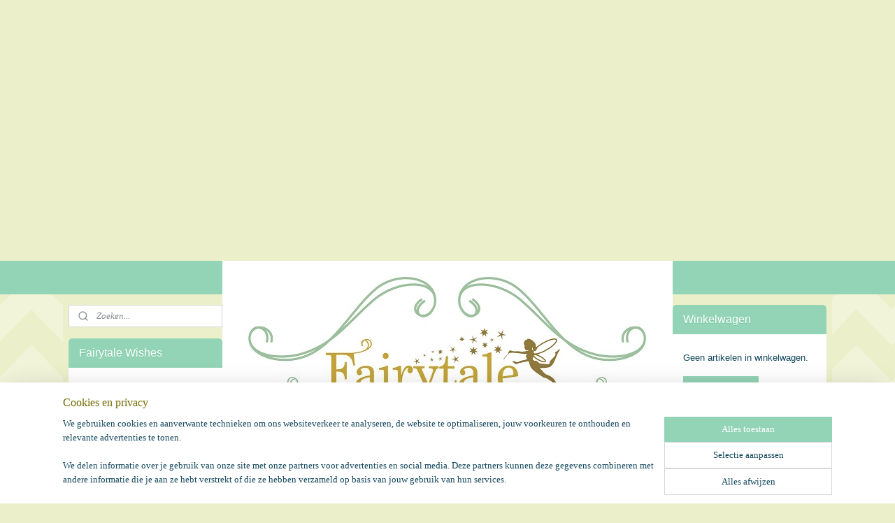

--- FILE ---
content_type: text/html; charset=UTF-8
request_url: https://www.fairytalewishes.nl/a-58671875/fotogalerij/kinderfeestje-31-mei-2019/
body_size: 13640
content:
<!DOCTYPE html>
<!--[if lt IE 7]>
<html lang="nl"
      class="no-js lt-ie9 lt-ie8 lt-ie7 secure"> <![endif]-->
<!--[if IE 7]>
<html lang="nl"
      class="no-js lt-ie9 lt-ie8 is-ie7 secure"> <![endif]-->
<!--[if IE 8]>
<html lang="nl"
      class="no-js lt-ie9 is-ie8 secure"> <![endif]-->
<!--[if gt IE 8]><!-->
<html lang="nl" class="no-js secure">
<!--<![endif]-->
<head prefix="og: http://ogp.me/ns#">
    <meta http-equiv="Content-Type" content="text/html; charset=UTF-8"/>

    <title>Kinderfeestje 31 mei 2019 | Fotogalerij | Fairytale Wishes</title>
    <meta name="robots" content="noarchive"/>
    <meta name="robots" content="index,follow,noodp,noydir"/>
    
    <meta name="viewport" content="width=device-width, initial-scale=1.0"/>
    <meta name="revisit-after" content="1 days"/>
    <meta name="generator" content="Mijnwebwinkel"/>
    <meta name="web_author" content="https://www.mijnwebwinkel.nl/"/>

    

    <meta property="og:site_name" content="Fairytale Wishes"/>

        <meta property="og:title" content="Kinderfeestje 31 mei 2019"/>
    <meta property="og:description" content=""/>
    <meta property="og:type" content="product"/>
    <meta property="og:image" content="https://cdn.myonlinestore.eu/94a477c9-6be1-11e9-a722-44a8421b9960/image/cache/article/6734117cd8440a5199d5aeb8e5acada451005982.jpg"/>
        <meta property="og:url" content="https://www.fairytalewishes.nl/a-58671875/fotogalerij/kinderfeestje-31-mei-2019/"/>

    <link rel="preload" as="style" href="https://static.myonlinestore.eu/assets/../js/fancybox/jquery.fancybox.css?20260119210819"
          onload="this.onload=null;this.rel='stylesheet'">
    <noscript>
        <link rel="stylesheet" href="https://static.myonlinestore.eu/assets/../js/fancybox/jquery.fancybox.css?20260119210819">
    </noscript>

    <link rel="stylesheet" type="text/css" href="https://asset.myonlinestore.eu/8SQjxJXHhc9lvz5kNThSvdrjWy23DoX.css"/>

    <link rel="preload" as="style" href="https://static.myonlinestore.eu/assets/../fonts/fontawesome-6.4.2/css/fontawesome.min.css?20260119210819"
          onload="this.onload=null;this.rel='stylesheet'">
    <link rel="preload" as="style" href="https://static.myonlinestore.eu/assets/../fonts/fontawesome-6.4.2/css/solid.min.css?20260119210819"
          onload="this.onload=null;this.rel='stylesheet'">
    <link rel="preload" as="style" href="https://static.myonlinestore.eu/assets/../fonts/fontawesome-6.4.2/css/brands.min.css?20260119210819"
          onload="this.onload=null;this.rel='stylesheet'">
    <link rel="preload" as="style" href="https://static.myonlinestore.eu/assets/../fonts/fontawesome-6.4.2/css/v4-shims.min.css?20260119210819"
          onload="this.onload=null;this.rel='stylesheet'">
    <noscript>
        <link rel="stylesheet" href="https://static.myonlinestore.eu/assets/../fonts/font-awesome-4.1.0/css/font-awesome.4.1.0.min.css?20260119210819">
    </noscript>

    <link rel="preconnect" href="https://static.myonlinestore.eu/" crossorigin />
    <link rel="dns-prefetch" href="https://static.myonlinestore.eu/" />
    <link rel="preconnect" href="https://cdn.myonlinestore.eu" crossorigin />
    <link rel="dns-prefetch" href="https://cdn.myonlinestore.eu" />

    <script type="text/javascript" src="https://static.myonlinestore.eu/assets/../js/modernizr.js?20260119210819"></script>
        
    <link rel="canonical" href="https://www.fairytalewishes.nl/a-58671875/fotogalerij/kinderfeestje-31-mei-2019/"/>
                    <link rel="shortcut icon" type="image/x-icon" href="data:image/x-icon;base64,">
        <link rel="icon" type="image/png" href="[data-uri]" />
    <script>
        var _rollbarConfig = {
        accessToken: 'd57a2075769e4401ab611d78421f1c89',
        captureUncaught: false,
        captureUnhandledRejections: false,
        verbose: false,
        payload: {
            environment: 'prod',
            person: {
                id: 466465,
            },
            ignoredMessages: [
                'request aborted',
                'network error',
                'timeout'
            ]
        },
        reportLevel: 'error'
    };
    // Rollbar Snippet
    !function(r){var e={};function o(n){if(e[n])return e[n].exports;var t=e[n]={i:n,l:!1,exports:{}};return r[n].call(t.exports,t,t.exports,o),t.l=!0,t.exports}o.m=r,o.c=e,o.d=function(r,e,n){o.o(r,e)||Object.defineProperty(r,e,{enumerable:!0,get:n})},o.r=function(r){"undefined"!=typeof Symbol&&Symbol.toStringTag&&Object.defineProperty(r,Symbol.toStringTag,{value:"Module"}),Object.defineProperty(r,"__esModule",{value:!0})},o.t=function(r,e){if(1&e&&(r=o(r)),8&e)return r;if(4&e&&"object"==typeof r&&r&&r.__esModule)return r;var n=Object.create(null);if(o.r(n),Object.defineProperty(n,"default",{enumerable:!0,value:r}),2&e&&"string"!=typeof r)for(var t in r)o.d(n,t,function(e){return r[e]}.bind(null,t));return n},o.n=function(r){var e=r&&r.__esModule?function(){return r.default}:function(){return r};return o.d(e,"a",e),e},o.o=function(r,e){return Object.prototype.hasOwnProperty.call(r,e)},o.p="",o(o.s=0)}([function(r,e,o){var n=o(1),t=o(4);_rollbarConfig=_rollbarConfig||{},_rollbarConfig.rollbarJsUrl=_rollbarConfig.rollbarJsUrl||"https://cdnjs.cloudflare.com/ajax/libs/rollbar.js/2.14.4/rollbar.min.js",_rollbarConfig.async=void 0===_rollbarConfig.async||_rollbarConfig.async;var a=n.setupShim(window,_rollbarConfig),l=t(_rollbarConfig);window.rollbar=n.Rollbar,a.loadFull(window,document,!_rollbarConfig.async,_rollbarConfig,l)},function(r,e,o){var n=o(2);function t(r){return function(){try{return r.apply(this,arguments)}catch(r){try{console.error("[Rollbar]: Internal error",r)}catch(r){}}}}var a=0;function l(r,e){this.options=r,this._rollbarOldOnError=null;var o=a++;this.shimId=function(){return o},"undefined"!=typeof window&&window._rollbarShims&&(window._rollbarShims[o]={handler:e,messages:[]})}var i=o(3),s=function(r,e){return new l(r,e)},d=function(r){return new i(s,r)};function c(r){return t(function(){var e=Array.prototype.slice.call(arguments,0),o={shim:this,method:r,args:e,ts:new Date};window._rollbarShims[this.shimId()].messages.push(o)})}l.prototype.loadFull=function(r,e,o,n,a){var l=!1,i=e.createElement("script"),s=e.getElementsByTagName("script")[0],d=s.parentNode;i.crossOrigin="",i.src=n.rollbarJsUrl,o||(i.async=!0),i.onload=i.onreadystatechange=t(function(){if(!(l||this.readyState&&"loaded"!==this.readyState&&"complete"!==this.readyState)){i.onload=i.onreadystatechange=null;try{d.removeChild(i)}catch(r){}l=!0,function(){var e;if(void 0===r._rollbarDidLoad){e=new Error("rollbar.js did not load");for(var o,n,t,l,i=0;o=r._rollbarShims[i++];)for(o=o.messages||[];n=o.shift();)for(t=n.args||[],i=0;i<t.length;++i)if("function"==typeof(l=t[i])){l(e);break}}"function"==typeof a&&a(e)}()}}),d.insertBefore(i,s)},l.prototype.wrap=function(r,e,o){try{var n;if(n="function"==typeof e?e:function(){return e||{}},"function"!=typeof r)return r;if(r._isWrap)return r;if(!r._rollbar_wrapped&&(r._rollbar_wrapped=function(){o&&"function"==typeof o&&o.apply(this,arguments);try{return r.apply(this,arguments)}catch(o){var e=o;throw e&&("string"==typeof e&&(e=new String(e)),e._rollbarContext=n()||{},e._rollbarContext._wrappedSource=r.toString(),window._rollbarWrappedError=e),e}},r._rollbar_wrapped._isWrap=!0,r.hasOwnProperty))for(var t in r)r.hasOwnProperty(t)&&(r._rollbar_wrapped[t]=r[t]);return r._rollbar_wrapped}catch(e){return r}};for(var p="log,debug,info,warn,warning,error,critical,global,configure,handleUncaughtException,handleAnonymousErrors,handleUnhandledRejection,captureEvent,captureDomContentLoaded,captureLoad".split(","),u=0;u<p.length;++u)l.prototype[p[u]]=c(p[u]);r.exports={setupShim:function(r,e){if(r){var o=e.globalAlias||"Rollbar";if("object"==typeof r[o])return r[o];r._rollbarShims={},r._rollbarWrappedError=null;var a=new d(e);return t(function(){e.captureUncaught&&(a._rollbarOldOnError=r.onerror,n.captureUncaughtExceptions(r,a,!0),e.wrapGlobalEventHandlers&&n.wrapGlobals(r,a,!0)),e.captureUnhandledRejections&&n.captureUnhandledRejections(r,a,!0);var t=e.autoInstrument;return!1!==e.enabled&&(void 0===t||!0===t||"object"==typeof t&&t.network)&&r.addEventListener&&(r.addEventListener("load",a.captureLoad.bind(a)),r.addEventListener("DOMContentLoaded",a.captureDomContentLoaded.bind(a))),r[o]=a,a})()}},Rollbar:d}},function(r,e){function o(r,e,o){if(e.hasOwnProperty&&e.hasOwnProperty("addEventListener")){for(var n=e.addEventListener;n._rollbarOldAdd&&n.belongsToShim;)n=n._rollbarOldAdd;var t=function(e,o,t){n.call(this,e,r.wrap(o),t)};t._rollbarOldAdd=n,t.belongsToShim=o,e.addEventListener=t;for(var a=e.removeEventListener;a._rollbarOldRemove&&a.belongsToShim;)a=a._rollbarOldRemove;var l=function(r,e,o){a.call(this,r,e&&e._rollbar_wrapped||e,o)};l._rollbarOldRemove=a,l.belongsToShim=o,e.removeEventListener=l}}r.exports={captureUncaughtExceptions:function(r,e,o){if(r){var n;if("function"==typeof e._rollbarOldOnError)n=e._rollbarOldOnError;else if(r.onerror){for(n=r.onerror;n._rollbarOldOnError;)n=n._rollbarOldOnError;e._rollbarOldOnError=n}e.handleAnonymousErrors();var t=function(){var o=Array.prototype.slice.call(arguments,0);!function(r,e,o,n){r._rollbarWrappedError&&(n[4]||(n[4]=r._rollbarWrappedError),n[5]||(n[5]=r._rollbarWrappedError._rollbarContext),r._rollbarWrappedError=null);var t=e.handleUncaughtException.apply(e,n);o&&o.apply(r,n),"anonymous"===t&&(e.anonymousErrorsPending+=1)}(r,e,n,o)};o&&(t._rollbarOldOnError=n),r.onerror=t}},captureUnhandledRejections:function(r,e,o){if(r){"function"==typeof r._rollbarURH&&r._rollbarURH.belongsToShim&&r.removeEventListener("unhandledrejection",r._rollbarURH);var n=function(r){var o,n,t;try{o=r.reason}catch(r){o=void 0}try{n=r.promise}catch(r){n="[unhandledrejection] error getting `promise` from event"}try{t=r.detail,!o&&t&&(o=t.reason,n=t.promise)}catch(r){}o||(o="[unhandledrejection] error getting `reason` from event"),e&&e.handleUnhandledRejection&&e.handleUnhandledRejection(o,n)};n.belongsToShim=o,r._rollbarURH=n,r.addEventListener("unhandledrejection",n)}},wrapGlobals:function(r,e,n){if(r){var t,a,l="EventTarget,Window,Node,ApplicationCache,AudioTrackList,ChannelMergerNode,CryptoOperation,EventSource,FileReader,HTMLUnknownElement,IDBDatabase,IDBRequest,IDBTransaction,KeyOperation,MediaController,MessagePort,ModalWindow,Notification,SVGElementInstance,Screen,TextTrack,TextTrackCue,TextTrackList,WebSocket,WebSocketWorker,Worker,XMLHttpRequest,XMLHttpRequestEventTarget,XMLHttpRequestUpload".split(",");for(t=0;t<l.length;++t)r[a=l[t]]&&r[a].prototype&&o(e,r[a].prototype,n)}}}},function(r,e){function o(r,e){this.impl=r(e,this),this.options=e,function(r){for(var e=function(r){return function(){var e=Array.prototype.slice.call(arguments,0);if(this.impl[r])return this.impl[r].apply(this.impl,e)}},o="log,debug,info,warn,warning,error,critical,global,configure,handleUncaughtException,handleAnonymousErrors,handleUnhandledRejection,_createItem,wrap,loadFull,shimId,captureEvent,captureDomContentLoaded,captureLoad".split(","),n=0;n<o.length;n++)r[o[n]]=e(o[n])}(o.prototype)}o.prototype._swapAndProcessMessages=function(r,e){var o,n,t;for(this.impl=r(this.options);o=e.shift();)n=o.method,t=o.args,this[n]&&"function"==typeof this[n]&&("captureDomContentLoaded"===n||"captureLoad"===n?this[n].apply(this,[t[0],o.ts]):this[n].apply(this,t));return this},r.exports=o},function(r,e){r.exports=function(r){return function(e){if(!e&&!window._rollbarInitialized){for(var o,n,t=(r=r||{}).globalAlias||"Rollbar",a=window.rollbar,l=function(r){return new a(r)},i=0;o=window._rollbarShims[i++];)n||(n=o.handler),o.handler._swapAndProcessMessages(l,o.messages);window[t]=n,window._rollbarInitialized=!0}}}}]);
    // End Rollbar Snippet
    </script>
    <script defer type="text/javascript" src="https://static.myonlinestore.eu/assets/../js/jquery.min.js?20260119210819"></script><script defer type="text/javascript" src="https://static.myonlinestore.eu/assets/../js/mww/shop.js?20260119210819"></script><script defer type="text/javascript" src="https://static.myonlinestore.eu/assets/../js/mww/shop/category.js?20260119210819"></script><script defer type="text/javascript" src="https://static.myonlinestore.eu/assets/../js/fancybox/jquery.fancybox.pack.js?20260119210819"></script><script defer type="text/javascript" src="https://static.myonlinestore.eu/assets/../js/fancybox/jquery.fancybox-thumbs.js?20260119210819"></script><script defer type="text/javascript" src="https://static.myonlinestore.eu/assets/../js/mww/image.js?20260119210819"></script><script defer type="text/javascript" src="https://static.myonlinestore.eu/assets/../js/mww/shop/article.js?20260119210819"></script><script defer type="text/javascript" src="https://static.myonlinestore.eu/assets/../js/mww/product/product.js?20260119210819"></script><script defer type="text/javascript" src="https://static.myonlinestore.eu/assets/../js/mww/product/product.configurator.js?20260119210819"></script><script defer type="text/javascript"
                src="https://static.myonlinestore.eu/assets/../js/mww/product/product.configurator.validator.js?20260119210819"></script><script defer type="text/javascript" src="https://static.myonlinestore.eu/assets/../js/mww/product/product.main.js?20260119210819"></script><script defer type="text/javascript" src="https://static.myonlinestore.eu/assets/../js/mww/navigation.js?20260119210819"></script><script defer type="text/javascript" src="https://static.myonlinestore.eu/assets/../js/delay.js?20260119210819"></script><script defer type="text/javascript" src="https://static.myonlinestore.eu/assets/../js/mww/ajax.js?20260119210819"></script><script defer type="text/javascript" src="https://static.myonlinestore.eu/assets/../js/foundation/foundation.min.js?20260119210819"></script><script defer type="text/javascript" src="https://static.myonlinestore.eu/assets/../js/foundation/foundation/foundation.topbar.js?20260119210819"></script><script defer type="text/javascript" src="https://static.myonlinestore.eu/assets/../js/foundation/foundation/foundation.tooltip.js?20260119210819"></script><script defer type="text/javascript" src="https://static.myonlinestore.eu/assets/../js/mww/deferred.js?20260119210819"></script>
        <script src="https://static.myonlinestore.eu/assets/webpack/bootstrapper.ce10832e.js"></script>
    
    <script src="https://static.myonlinestore.eu/assets/webpack/vendor.85ea91e8.js" defer></script><script src="https://static.myonlinestore.eu/assets/webpack/main.c5872b2c.js" defer></script>
    
    <script src="https://static.myonlinestore.eu/assets/webpack/webcomponents.377dc92a.js" defer></script>
    
    <script src="https://static.myonlinestore.eu/assets/webpack/render.8395a26c.js" defer></script>

    <script>
        window.bootstrapper.add(new Strap('marketingScripts', []));
    </script>
        <script>
  window.dataLayer = window.dataLayer || [];

  function gtag() {
    dataLayer.push(arguments);
  }

    gtag(
    "consent",
    "default",
    {
      "ad_storage": "denied",
      "ad_user_data": "denied",
      "ad_personalization": "denied",
      "analytics_storage": "denied",
      "security_storage": "granted",
      "personalization_storage": "denied",
      "functionality_storage": "denied",
    }
  );

  gtag("js", new Date());
  gtag("config", 'G-HSRC51ENF9', { "groups": "myonlinestore" });</script>
<script async src="https://www.googletagmanager.com/gtag/js?id=G-HSRC51ENF9"></script>
        <script>
        
    </script>
        
<script>
    var marketingStrapId = 'marketingScripts'
    var marketingScripts = window.bootstrapper.use(marketingStrapId);

    if (marketingScripts === null) {
        marketingScripts = [];
    }

    
    window.bootstrapper.update(new Strap(marketingStrapId, marketingScripts));
</script>
    <noscript>
        <style>ul.products li {
                opacity: 1 !important;
            }</style>
    </noscript>

            <script>
                (function (w, d, s, l, i) {
            w[l] = w[l] || [];
            w[l].push({
                'gtm.start':
                    new Date().getTime(), event: 'gtm.js'
            });
            var f = d.getElementsByTagName(s)[0],
                j = d.createElement(s), dl = l != 'dataLayer' ? '&l=' + l : '';
            j.async = true;
            j.src =
                'https://www.googletagmanager.com/gtm.js?id=' + i + dl;
            f.parentNode.insertBefore(j, f);
        })(window, document, 'script', 'dataLayer', 'GTM-MSQ3L6L');
            </script>

</head>
<body    class="lang-nl_NL layout-width-1100 threeColumn">

    <noscript>
                    <iframe src="https://www.googletagmanager.com/ns.html?id=GTM-MSQ3L6L" height="0" width="0"
                    style="display:none;visibility:hidden"></iframe>
            </noscript>


<header>
    <a tabindex="0" id="skip-link" class="button screen-reader-text" href="#content">Spring naar de hoofdtekst</a>
</header>


<div id="react_element__filter"></div>

<div class="site-container">
    <div class="inner-wrap">
        
        
        <div class="bg-container custom-css-container"             data-active-language="nl"
            data-current-date="20-01-2026"
            data-category-id="unknown"
            data-article-id="45074203"
            data-article-category-id="4547372"
            data-article-name="Kinderfeestje 31 mei 2019"
        >
            <noscript class="no-js-message">
                <div class="inner">
                    Javascript is uitgeschakeld.


Zonder Javascript is het niet mogelijk bestellingen te plaatsen in deze webwinkel en zijn een aantal functionaliteiten niet beschikbaar.
                </div>
            </noscript>

            <div id="header">
                <div id="react_root"><!-- --></div>
                <div
                    class="header-bar-top">
                                                
<div class="row header-bar-inner" data-bar-position="top" data-options="sticky_on: [medium, large]; is_hover: true; scrolltop: true;" data-topbar>
    <section class="top-bar-section">
            </section>
</div>

                                    </div>

                

        
                
            

<sf-header-image
    class="web-component"
    header-element-height="325px"
    align="center"
    store-name="Fairytale Wishes"
    store-url="https://www.fairytalewishes.nl/"
    background-image-url=""
    mobile-background-image-url=""
    logo-custom-width=""
    logo-custom-height=""
    page-column-width="1100"
    style="
        height: 325px;

        --background-color: #ECF0CA;
        --background-height: 325px;
        --background-aspect-ratio: 1;
        --scaling-background-aspect-ratio: 2.75;
        --mobile-background-height: 0px;
        --mobile-background-aspect-ratio: 1;
        --color: #3B3B39;
        --logo-custom-width: auto;
        --logo-custom-height: auto;
        --logo-aspect-ratio: 1.9815384615385
        ">
            <a href="https://www.fairytalewishes.nl/" slot="logo" style="max-height: 100%;">
            <img
                src="https://cdn.myonlinestore.eu/94a477c9-6be1-11e9-a722-44a8421b9960/logo_large.png?t=1768858223"
                alt="Fairytale Wishes"
                style="
                    width: 644px;
                    height: 100%;
                    display: block;
                    max-height: 400px;
                    "
            />
        </a>
    </sf-header-image>
                <div class="header-bar-bottom">
                                                
<div class="row header-bar-inner" data-bar-position="header" data-options="sticky_on: [medium, large]; is_hover: true; scrolltop: true;" data-topbar>
    <section class="top-bar-section">
            </section>
</div>

                                    </div>
            </div>

            
            
            <div id="content" class="columncount-3">
                <div class="row">
                                            <div class="columns columns-14 foldout-nav">
                            <a class="mobile-nav-toggle" href="#" data-react-trigger="mobile-navigation-toggle">
    <i></i> Menu</a>   
                        </div>
                                                                                            <div class="columns large-8 medium-14 large-push-3" id="centercolumn">
    
    
                                    <script>
        window.bootstrapper.add(new Strap('product', {
            id: '45074203',
            name: 'Kinderfeestje 31 mei 2019',
            value: '',
            currency: 'EUR'
        }));

        var marketingStrapId = 'marketingScripts'
        var marketingScripts = window.bootstrapper.use(marketingStrapId);

        if (marketingScripts === null) {
            marketingScripts = [];
        }

        marketingScripts.push({
            inline: `if (typeof window.fbq === 'function') {
                window.fbq('track', 'ViewContent', {
                    content_name: "Kinderfeestje 31 mei 2019",
                    content_ids: ["45074203"],
                    content_type: "product"
                });
            }`,
        });

        window.bootstrapper.update(new Strap(marketingStrapId, marketingScripts));
    </script>
    <div id="react_element__product-events"><!-- --></div>

    <script type="application/ld+json">
        {}
    </script>
            <div class="article product-page classic">
            <span class="badge-container">
            </span>
            <h1 class="product-title">
        Kinderfeestje 31 mei 2019    </h1>
            <span class="sku-container">
            </span>

        
<div class="prev_next-button">
                            <a href="/a-58671907/fotogalerij/kinderfeestje-22-juni-2019/" title="Vorige artikel &#xA;(Kinderfeestje 22 juni 2019)" class="prev_next_article" accesskey="p"><div   
    aria-hidden role="img"
    class="icon icon--sf-chevron-left
        "
            title="{{ language.getText(&#039;previous_article&#039;) }} &amp;#xA;({{ buttons.left.title|raw }})"
    ><svg><use xlink:href="#sf-chevron-left"></use></svg></div></a>        <span>Artikel 30 van 36</span>
            <a href="/a-58671846/fotogalerij/kinderfeestje-22-mei-2019/" title="Volgende artikel &#xA;(Kinderfeestje 22 mei 2019)" class="prev_next_article" accesskey="n"><div   
    aria-hidden role="img"
    class="icon icon--sf-chevron-right
        "
            title="{{ language.getText(&#039;next_article&#039;) }} &amp;#xA;({{ buttons.right.title|raw }})"
    ><svg><use xlink:href="#sf-chevron-right"></use></svg></div></a>    
    </div>

        <div class="clearfix"></div>

        <div class="row top-container">
            
                            <div class="images">
                                    <div class="large">
                        

<a href="https://cdn.myonlinestore.eu/94a477c9-6be1-11e9-a722-44a8421b9960/image/cache/full/6734117cd8440a5199d5aeb8e5acada451005982.jpg?20260119210819"
    class="fancybox"
    data-fancybox-type="image"
    data-thumbnail="https://cdn.myonlinestore.eu/94a477c9-6be1-11e9-a722-44a8421b9960/image/cache/full/6734117cd8440a5199d5aeb8e5acada451005982.jpg?20260119210819"
    rel="fancybox-thumb" title="Kinderfeestje 31 mei 2019"
    id="afbeelding1"
    >
                        <img src="https://cdn.myonlinestore.eu/94a477c9-6be1-11e9-a722-44a8421b9960/image/cache/full/6734117cd8440a5199d5aeb8e5acada451005982.jpg?20260119210819" alt="Kinderfeestje&#x20;31&#x20;mei&#x20;2019" />
            </a>
                    </div>
                            </div>
                    <ul class="thumbs">
                                
                                            </ul>
        
            
                                </div>

            <a href="/c-4547372/fotogalerij/" onclick="if(window.gotoCategoryFromHistory) {window.gotoCategoryFromHistory(this.href); void(0)}" class="btn tiny">
        Overzicht
   </a>


                    <ul class="product-tabs" style="display: none">
            <li class="active">
                <a href="#" data-tab-id="description">Beschrijving</a>
            </li>
                            <li>
                    <a href="#" data-tab-id="specs">Specificaties</a>
                </li>
                    </ul>
    
        <div class="product-tab row description" data-tab-content="description">
            <div class="rte_content fullwidth">
                                    
                            </div>
                            
                    </div>
                    <div class="product-tab" data-tab-content="specs">
                <div class="article-specs" style="display: none">
                    <div class="inner">
                            <table class="article-specs" data-article-element="specs">
            </table>
                    </div>
                </div>
            </div>
            </div>

    
            
    </div>
<div class="columns large-3 large-pull-8 medium-7" id="leftcolumn">
            <div class="pane paneColumn paneColumnLeft">
            <div class="search-block search-column">
    <div class="react_element__searchbox" 
        data-post-url="/search/" 
        data-search-phrase=""></div>
</div>
            <div class="block navigation side-menu">
    <h3>Fairytale Wishes</h3>
    <ul>    



    
<li class="divider">
            <hr>
    </li>
    




<li class="">
            <a href="https://www.fairytalewishes.nl/" class="">
            Er was eens ........
                    </a>

                                </li>
    



    
<li class="divider">
            <hr>
    </li>
    

    


<li class="has-dropdown">
            <a href="https://www.fairytalewishes.nl/c-4488064/knuffelvriendjes-build-a-bear/" class="no_underline">
            Knuffelvriendjes/ Build a bear
                    </a>

                                    <ul class="dropdown">
                        




<li class="">
            <a href="https://www.fairytalewishes.nl/c-4494378/knuffelvriendjes-40-cm/" class="no_underline">
            knuffelvriendjes 40 cm
                    </a>

                                </li>
                </ul>
                        </li>
    

    


<li class="has-dropdown">
            <a href="https://www.fairytalewishes.nl/c-5166213/knuffelvriendjes-kleding/" class="no_underline">
            Knuffelvriendjes kleding
                    </a>

                                    <ul class="dropdown">
                        




<li class="">
            <a href="https://www.fairytalewishes.nl/c-4494380/knuffel-kleding-40-cm/" class="no_underline">
            knuffel kleding  40 cm
                    </a>

                                </li>
                </ul>
                        </li>
    




<li class="">
            <a href="https://www.fairytalewishes.nl/c-4494382/knuffelvriendjes-accessoires-schoentjes/" class="no_underline">
            Knuffelvriendjes accessoires/schoentjes
                    </a>

                                </li>
    




<li class="">
            <a href="https://www.fairytalewishes.nl/c-4488156/kinderfeestjes/" class="no_underline">
            Kinderfeestjes
                    </a>

                                </li>
    




<li class="">
            <a href="https://www.fairytalewishes.nl/c-5909971/kinderfeestje-thuispakket/" class="no_underline">
            Kinderfeestje Thuispakket
                    </a>

                                </li>
    




<li class="">
            <a href="https://www.fairytalewishes.nl/c-5893685/het-muizenhuis/" class="no_underline">
            Het Muizenhuis
                    </a>

                                </li>
    

    


<li class="has-dropdown">
            <a href="https://www.fairytalewishes.nl/c-4792663/handpoppen/" class="no_underline">
            Handpoppen
                    </a>

                                    <ul class="dropdown">
                        




<li class="">
            <a href="https://www.fairytalewishes.nl/c-4792676/levensechte-handpop/" class="no_underline">
            Levensechte handpop
                    </a>

                                </li>
    




<li class="">
            <a href="https://www.fairytalewishes.nl/c-4792679/kleine-dieren-handpop/" class="no_underline">
            Kleine dieren handpop
                    </a>

                                </li>
    




<li class="">
            <a href="https://www.fairytalewishes.nl/c-4792684/geklede-handpop/" class="no_underline">
            Geklede handpop
                    </a>

                                </li>
    




<li class="">
            <a href="https://www.fairytalewishes.nl/c-4792685/monsters-handpop/" class="no_underline">
            Monsters handpop
                    </a>

                                </li>
    




<li class="">
            <a href="https://www.fairytalewishes.nl/c-4792687/vogels/" class="no_underline">
            Vogels
                    </a>

                                </li>
    




<li class="">
            <a href="https://www.fairytalewishes.nl/c-7179355/monster-to-go-van-living-puppets/" class="no_underline">
            Monster to go van Living Puppets
                    </a>

                                </li>
                </ul>
                        </li>
    




<li class="">
            <a href="https://www.fairytalewishes.nl/c-5165426/wilberry-knuffels/" class="no_underline">
            Wilberry Knuffels
                    </a>

                                </li>
    




<li class="">
            <a href="https://www.fairytalewishes.nl/c-5165488/wilberry-collectables/" class="no_underline">
            Wilberry Collectables
                    </a>

                                </li>
    




<li class="">
            <a href="https://www.fairytalewishes.nl/c-5166376/wilberry-mini-s/" class="no_underline">
            Wilberry mini&#039;s
                    </a>

                                </li>
    




<li class="">
            <a href="https://www.fairytalewishes.nl/c-5168635/yoohoo-friends/" class="no_underline">
            Yoohoo &amp; Friends
                    </a>

                                </li>
    




<li class="">
            <a href="https://www.fairytalewishes.nl/c-5169117/sparkle-tales/" class="no_underline">
            Sparkle Tales
                    </a>

                                </li>
    




<li class="">
            <a href="https://www.fairytalewishes.nl/c-5169131/luxe-knuffels/" class="no_underline">
            Luxe Knuffels
                    </a>

                                </li>
    




<li class="">
            <a href="https://www.fairytalewishes.nl/c-5169128/fancy-pals-knuffel-in-tas/" class="no_underline">
            Fancy Pals knuffel in tas
                    </a>

                                </li>
    




<li class="">
            <a href="https://www.fairytalewishes.nl/c-5169303/palm-pals/" class="no_underline">
            Palm Pals
                    </a>

                                </li>
    




<li class="">
            <a href="https://www.fairytalewishes.nl/c-4793086/zaika-mi-konijnen/" class="no_underline">
            Zaika Mi konijnen
                    </a>

                                </li>
    

    


<li class="has-dropdown">
            <a href="https://www.fairytalewishes.nl/c-4794798/orangelife-knuffels/" class="no_underline">
            Orangelife knuffels
                    </a>

                                    <ul class="dropdown">
                        




<li class="">
            <a href="https://www.fairytalewishes.nl/c-4794799/egeltjes/" class="no_underline">
            Egeltjes
                    </a>

                                </li>
    




<li class="">
            <a href="https://www.fairytalewishes.nl/c-4794800/wasbeertjes/" class="no_underline">
            Wasbeertjes
                    </a>

                                </li>
    




<li class="">
            <a href="https://www.fairytalewishes.nl/c-4794802/vogeltjes/" class="no_underline">
            Vogeltjes
                    </a>

                                </li>
    




<li class="">
            <a href="https://www.fairytalewishes.nl/c-4794803/katten/" class="no_underline">
            Katten
                    </a>

                                </li>
                </ul>
                        </li>
    




<li class="">
            <a href="https://www.fairytalewishes.nl/c-5165450/whozies-knuffels/" class="no_underline">
            Whozies knuffels
                    </a>

                                </li>
    




<li class="">
            <a href="https://www.fairytalewishes.nl/c-5184663/collectimals/" class="no_underline">
            Collectimals
                    </a>

                                </li>
    




<li class="">
            <a href="https://www.fairytalewishes.nl/c-5184669/kisco-het-veulentje/" class="no_underline">
            Kisco het veulentje
                    </a>

                                </li>
    




<li class="">
            <a href="https://www.fairytalewishes.nl/c-4447552/precious-moments-poppen/" class="">
            Precious Moments poppen
                    </a>

                                </li>
    




<li class="">
            <a href="https://www.fairytalewishes.nl/c-4488157/elfjes/" class="no_underline">
            Elfjes
                    </a>

                                </li>
    




<li class="">
            <a href="https://www.fairytalewishes.nl/c-4517754/over-fairytale-wishes/" class="no_underline">
            Over Fairytale Wishes
                    </a>

                                </li>
    


    

<li class="active">
            <a href="https://www.fairytalewishes.nl/c-4547372/fotogalerij/" class="no_underline">
            Fotogalerij
                    </a>

                                </li>
    




<li class="">
            <a href="https://www.fairytalewishes.nl/c-4447553/contact/" class="">
            Contact
                    </a>

                                </li>
    




<li class="">
            <a href="https://www.fairytalewishes.nl/c-4547371/verzenden-en-retourneren/" class="no_underline">
            Verzenden en Retourneren
                    </a>

                                </li>
    




<li class="">
            <a href="https://www.fairytalewishes.nl/c-5045591/algemene-voorwaarden/" class="no_underline">
            Algemene Voorwaarden
                    </a>

                                </li>
</ul>
</div>

            <div id="fb-root"></div>
<script async defer crossorigin="anonymous" src="https://connect.facebook.net/nl_NL/sdk.js#xfbml=1&version=v20.0" nonce="ef729EoP"></script>
<div class="facebook module">
    <div class="moduleFacebook">
        <a href="https://www.facebook.com/fairytalewishesfraneker" target="_blank">
            <i class="fa fa-facebook-square"></i>
            fairytalewishesfraneker        </a>
    </div>
    <div class="fb-like"
         data-href="https://www.facebook.com/fairytalewishesfraneker"
         data-colorscheme="light"
         data-layout="standard"
         data-action="like"
         data-share="false"
         data-width="210"></div>
</div>

    </div>

    </div>
<div class="columns large-3 medium-7" id="rightcolumn">
            <div class="pane paneColumn paneColumnRight">
            
<div class="column-cart block cart" data-ajax-cart-replace="true" data-productcount="0">
    <h3>Winkelwagen</h3>

            <div class="cart-summary">
            Geen artikelen in winkelwagen.
        </div>
    
    <div class="goto-cart-button">
                    <a class="btn" href="/cart/?category_id=4547372"
               accesskey="c">Winkelwagen</a>
            </div>
</div>

            <div class="module moduleImage">
                <img src="https://cdn.myonlinestore.eu/94a477c9-6be1-11e9-a722-44a8421b9960/images/module/image/203966.jpg?t=1591277246" alt="Maak je eigen knuffelvriendje stappenplan" title="Maak je eigen knuffelvriendje stappenplan"/>
            </div>

    </div>

    </div>
                                                            </div>
            </div>
        </div>

                    <div id="footer" class="custom-css-container"             data-active-language="nl"
            data-current-date="20-01-2026"
            data-category-id="unknown"
            data-article-id="45074203"
            data-article-category-id="4547372"
            data-article-name="Kinderfeestje 31 mei 2019"
        >
                    <div class="pane paneFooter">
        <div class="inner">
            <ul>
                                                        <li></li>
                                                        <li>
<div class="block block-newsletter">
    <h3>Nieuwsbrief</h3>

    <div class="intro-text">
        Meld u aan voor onze nieuwsbrief
    </div>

    <a href="https://www.fairytalewishes.nl/newsletter/" class="btn">Aanmelden</a>
</div>
</li>
                                                        <li></li>
                                                        <li></li>
                                                        <li></li>
                            </ul>
        </div>
    </div>

            </div>
                <div id="mwwFooter">
            <div class="row mwwFooter">
                <div class="columns small-14">
                                                                                                                                                © 2018 - 2026 Fairytale Wishes
                        | <a href="https://www.fairytalewishes.nl/sitemap/" class="footer">sitemap</a>
                        | <a href="https://www.fairytalewishes.nl/rss/" class="footer" target="_blank">rss</a>
                                                    | <a href="https://www.mijnwebwinkel.nl/webshop-starten?utm_medium=referral&amp;utm_source=ecommerce_website&amp;utm_campaign=myonlinestore_shops_pro_nl" class="footer" target="_blank">webwinkel beginnen</a>
    -
    powered by <a href="https://www.mijnwebwinkel.nl/?utm_medium=referral&amp;utm_source=ecommerce_website&amp;utm_campaign=myonlinestore_shops_pro_nl" class="footer" target="_blank">Mijnwebwinkel</a>                                                            </div>
            </div>
        </div>
    </div>
</div>

<script>
    window.bootstrapper.add(new Strap('storeNotifications', {
        notifications: [],
    }));

    var storeLocales = [
                'nl_NL',
            ];
    window.bootstrapper.add(new Strap('storeLocales', storeLocales));

    window.bootstrapper.add(new Strap('consentBannerSettings', {"enabled":true,"privacyStatementPageId":null,"privacyStatementPageUrl":null,"updatedAt":"2024-02-29T11:31:41+01:00","updatedAtTimestamp":1709202701,"consentTypes":{"required":{"enabled":true,"title":"Noodzakelijk","text":"Cookies en technieken die zijn nodig om de website bruikbaar te maken, zoals het onthouden van je winkelmandje, veilig afrekenen en toegang tot beveiligde gedeelten van de website. Zonder deze cookies kan de website niet naar behoren werken."},"analytical":{"enabled":true,"title":"Statistieken","text":"Cookies en technieken die anoniem gegevens verzamelen en rapporteren over het gebruik van de website, zodat de website geoptimaliseerd kan worden."},"functional":{"enabled":false,"title":"Functioneel","text":"Cookies en technieken die helpen om optionele functionaliteiten aan de website toe te voegen, zoals chatmogelijkheden, het verzamelen van feedback en andere functies van derden."},"marketing":{"enabled":true,"title":"Marketing","text":"Cookies en technieken die worden ingezet om bezoekers gepersonaliseerde en relevante advertenties te kunnen tonen op basis van eerder bezochte pagina’s, en om de effectiviteit van advertentiecampagnes te analyseren."},"personalization":{"enabled":false,"title":"Personalisatie","text":"Cookies en technieken om de vormgeving en inhoud van de website op u aan te passen, zoals de taal of vormgeving van de website."}},"labels":{"banner":{"title":"Cookies en privacy","text":"We gebruiken cookies en aanverwante technieken om ons websiteverkeer te analyseren, de website te optimaliseren, jouw voorkeuren te onthouden en relevante advertenties te tonen.\n\nWe delen informatie over je gebruik van onze site met onze partners voor advertenties en social media. Deze partners kunnen deze gegevens combineren met andere informatie die je aan ze hebt verstrekt of die ze hebben verzameld op basis van jouw gebruik van hun services."},"modal":{"title":"Cookie- en privacyinstellingen","text":"We gebruiken cookies en aanverwante technieken om ons websiteverkeer te analyseren, de website te optimaliseren, jouw voorkeuren te onthouden en relevante advertenties te tonen.\n\nWe delen informatie over je gebruik van onze site met onze partners voor advertenties en social media. Deze partners kunnen deze gegevens combineren met andere informatie die je aan ze hebt verstrekt of die ze hebben verzameld op basis van jouw gebruik van hun services."},"button":{"title":"Cookie- en privacyinstellingen","text":"button_text"}}}));
    window.bootstrapper.add(new Strap('store', {"availableBusinessModels":"B2C","currency":"EUR","currencyDisplayLocale":"nl_NL","discountApplicable":true,"googleTrackingType":"gtag","id":"466465","locale":"nl_NL","loginRequired":false,"roles":[],"storeName":"Fairytale Wishes","uuid":"94a477c9-6be1-11e9-a722-44a8421b9960"}));
    window.bootstrapper.add(new Strap('merchant', { isMerchant: false }));
    window.bootstrapper.add(new Strap('customer', { authorized: false }));

    window.bootstrapper.add(new Strap('layout', {"hideCurrencyValuta":false}));
    window.bootstrapper.add(new Strap('store_layout', { width: 1100 }));
    window.bootstrapper.add(new Strap('theme', {"button_border_radius":0,"button_inactive_background_color":"CCC","divider_border_color":"94D4B6","border_radius":5,"ugly_shadows":false,"flexbox_image_size":"contain","block_background_centercolumn":"FFFFFF","cta_color":"","hyperlink_color":"","general_link_hover_color":null,"content_padding":null,"price_color":"","price_font_size":22,"center_short_description":false,"navigation_link_bg_color":"","navigation_link_fg_color":"","navigation_active_bg_color":"","navigation_active_fg_color":"","navigation_arrow_color":"","navigation_font":"","navigation_font_size":null,"store_color_head":"#ECF0CA","store_color_head_font":"#3B3B39","store_color_background_main":"#ECF0CA","store_color_topbar_font":"#A69D8E","store_color_background":"#ECF0CA","store_color_border":"","store_color_block_head":"#94D4B6","store_color_block_font":"#FFFFFF","store_color_block_background":"#FFFFFF","store_color_headerbar_font":"#5C5C5C","store_color_headerbar_background":"#94D4B6","store_font_type":"Verdana","store_header_font_type":"Verdana","store_header_font_size":1,"store_font_size":13,"store_font_color":"#12465C","store_button_color":"#94D4B6","store_button_font_color":"#FFFFFF","action_price_color":"","article_font_size":null,"store_htags_color":"#756A03"}));
    window.bootstrapper.add(new Strap('shippingGateway', {"shippingCountries":["NL","BE"]}));

    window.bootstrapper.add(new Strap('commonTranslations', {
        customerSexMale: 'De heer',
        customerSexFemale: 'Mevrouw',
        oopsTryAgain: 'Er ging iets mis, probeer het opnieuw',
        totalsHideTaxSpecs: 'Verberg de btw specificaties',
        totalsShowTaxSpecs: 'Toon de btw specificaties',
        searchInputPlaceholder: 'Zoeken...',
    }));

    window.bootstrapper.add(new Strap('saveForLaterTranslations', {
        saveForLaterSavedLabel: 'Bewaard',
        saveForLaterSavedItemsLabel: 'Bewaarde items',
        saveForLaterTitle: 'Bewaar voor later',
    }));

    window.bootstrapper.add(new Strap('loyaltyTranslations', {
        loyaltyProgramTitle: 'Spaarprogramma',
        loyaltyPointsLabel: 'Spaarpunten',
        loyaltyRewardsLabel: 'beloningen',
    }));

    window.bootstrapper.add(new Strap('saveForLater', {
        enabled: false    }))

    window.bootstrapper.add(new Strap('loyalty', {
        enabled: false
    }))

    window.bootstrapper.add(new Strap('paymentTest', {
        enabled: false,
        stopUrl: "https:\/\/www.fairytalewishes.nl\/nl_NL\/logout\/"
    }));

    window.bootstrapper.add(new Strap('analyticsTracking', {
                gtag: true,
        datalayer: true,
            }));
</script>

<div id="react_element__mobnav"></div>

<script type="text/javascript">
    window.bootstrapper.add(new Strap('mobileNavigation', {
        search_url: 'https://www.fairytalewishes.nl/search/',
        navigation_structure: {
            id: 0,
            parentId: null,
            text: 'root',
            children: [{"id":4488065,"parent_id":4447550,"style":"divider","url":"","text":null,"active":false},{"id":4447551,"parent_id":4447550,"style":"","url":"https:\/\/www.fairytalewishes.nl\/","text":"Er was eens ........","active":false},{"id":4488062,"parent_id":4447550,"style":"divider","url":"","text":null,"active":false},{"id":4488064,"parent_id":4447550,"style":"no_underline","url":"https:\/\/www.fairytalewishes.nl\/c-4488064\/knuffelvriendjes-build-a-bear\/","text":"Knuffelvriendjes\/ Build a bear","active":false,"children":[{"id":4494378,"parent_id":4488064,"style":"no_underline","url":"https:\/\/www.fairytalewishes.nl\/c-4494378\/knuffelvriendjes-40-cm\/","text":"knuffelvriendjes 40 cm","active":false}]},{"id":5166213,"parent_id":4447550,"style":"no_underline","url":"https:\/\/www.fairytalewishes.nl\/c-5166213\/knuffelvriendjes-kleding\/","text":"Knuffelvriendjes kleding","active":false,"children":[{"id":4494380,"parent_id":5166213,"style":"no_underline","url":"https:\/\/www.fairytalewishes.nl\/c-4494380\/knuffel-kleding-40-cm\/","text":"knuffel kleding  40 cm","active":false}]},{"id":4494382,"parent_id":4447550,"style":"no_underline","url":"https:\/\/www.fairytalewishes.nl\/c-4494382\/knuffelvriendjes-accessoires-schoentjes\/","text":"Knuffelvriendjes accessoires\/schoentjes","active":false},{"id":4488156,"parent_id":4447550,"style":"no_underline","url":"https:\/\/www.fairytalewishes.nl\/c-4488156\/kinderfeestjes\/","text":"Kinderfeestjes","active":false},{"id":5909971,"parent_id":4447550,"style":"no_underline","url":"https:\/\/www.fairytalewishes.nl\/c-5909971\/kinderfeestje-thuispakket\/","text":"Kinderfeestje Thuispakket","active":false},{"id":5893685,"parent_id":4447550,"style":"no_underline","url":"https:\/\/www.fairytalewishes.nl\/c-5893685\/het-muizenhuis\/","text":"Het Muizenhuis","active":false},{"id":4792663,"parent_id":4447550,"style":"no_underline","url":"https:\/\/www.fairytalewishes.nl\/c-4792663\/handpoppen\/","text":"Handpoppen","active":false,"children":[{"id":4792676,"parent_id":4792663,"style":"no_underline","url":"https:\/\/www.fairytalewishes.nl\/c-4792676\/levensechte-handpop\/","text":"Levensechte handpop","active":false},{"id":4792679,"parent_id":4792663,"style":"no_underline","url":"https:\/\/www.fairytalewishes.nl\/c-4792679\/kleine-dieren-handpop\/","text":"Kleine dieren handpop","active":false},{"id":4792684,"parent_id":4792663,"style":"no_underline","url":"https:\/\/www.fairytalewishes.nl\/c-4792684\/geklede-handpop\/","text":"Geklede handpop","active":false},{"id":4792685,"parent_id":4792663,"style":"no_underline","url":"https:\/\/www.fairytalewishes.nl\/c-4792685\/monsters-handpop\/","text":"Monsters handpop","active":false},{"id":4792687,"parent_id":4792663,"style":"no_underline","url":"https:\/\/www.fairytalewishes.nl\/c-4792687\/vogels\/","text":"Vogels","active":false},{"id":7179355,"parent_id":4792663,"style":"no_underline","url":"https:\/\/www.fairytalewishes.nl\/c-7179355\/monster-to-go-van-living-puppets\/","text":"Monster to go van Living Puppets","active":false}]},{"id":5165426,"parent_id":4447550,"style":"no_underline","url":"https:\/\/www.fairytalewishes.nl\/c-5165426\/wilberry-knuffels\/","text":"Wilberry Knuffels","active":false},{"id":5165488,"parent_id":4447550,"style":"no_underline","url":"https:\/\/www.fairytalewishes.nl\/c-5165488\/wilberry-collectables\/","text":"Wilberry Collectables","active":false},{"id":5166376,"parent_id":4447550,"style":"no_underline","url":"https:\/\/www.fairytalewishes.nl\/c-5166376\/wilberry-mini-s\/","text":"Wilberry mini's","active":false},{"id":5168635,"parent_id":4447550,"style":"no_underline","url":"https:\/\/www.fairytalewishes.nl\/c-5168635\/yoohoo-friends\/","text":"Yoohoo & Friends","active":false},{"id":5169117,"parent_id":4447550,"style":"no_underline","url":"https:\/\/www.fairytalewishes.nl\/c-5169117\/sparkle-tales\/","text":"Sparkle Tales","active":false},{"id":5169131,"parent_id":4447550,"style":"no_underline","url":"https:\/\/www.fairytalewishes.nl\/c-5169131\/luxe-knuffels\/","text":"Luxe Knuffels","active":false},{"id":5169128,"parent_id":4447550,"style":"no_underline","url":"https:\/\/www.fairytalewishes.nl\/c-5169128\/fancy-pals-knuffel-in-tas\/","text":"Fancy Pals knuffel in tas","active":false},{"id":5169303,"parent_id":4447550,"style":"no_underline","url":"https:\/\/www.fairytalewishes.nl\/c-5169303\/palm-pals\/","text":"Palm Pals","active":false},{"id":4793086,"parent_id":4447550,"style":"no_underline","url":"https:\/\/www.fairytalewishes.nl\/c-4793086\/zaika-mi-konijnen\/","text":"Zaika Mi konijnen","active":false},{"id":4794798,"parent_id":4447550,"style":"no_underline","url":"https:\/\/www.fairytalewishes.nl\/c-4794798\/orangelife-knuffels\/","text":"Orangelife knuffels","active":false,"children":[{"id":4794799,"parent_id":4794798,"style":"no_underline","url":"https:\/\/www.fairytalewishes.nl\/c-4794799\/egeltjes\/","text":"Egeltjes","active":false},{"id":4794800,"parent_id":4794798,"style":"no_underline","url":"https:\/\/www.fairytalewishes.nl\/c-4794800\/wasbeertjes\/","text":"Wasbeertjes","active":false},{"id":4794802,"parent_id":4794798,"style":"no_underline","url":"https:\/\/www.fairytalewishes.nl\/c-4794802\/vogeltjes\/","text":"Vogeltjes","active":false},{"id":4794803,"parent_id":4794798,"style":"no_underline","url":"https:\/\/www.fairytalewishes.nl\/c-4794803\/katten\/","text":"Katten","active":false}]},{"id":5165450,"parent_id":4447550,"style":"no_underline","url":"https:\/\/www.fairytalewishes.nl\/c-5165450\/whozies-knuffels\/","text":"Whozies knuffels","active":false},{"id":5184663,"parent_id":4447550,"style":"no_underline","url":"https:\/\/www.fairytalewishes.nl\/c-5184663\/collectimals\/","text":"Collectimals","active":false},{"id":5184669,"parent_id":4447550,"style":"no_underline","url":"https:\/\/www.fairytalewishes.nl\/c-5184669\/kisco-het-veulentje\/","text":"Kisco het veulentje","active":false},{"id":4447552,"parent_id":4447550,"style":"","url":"https:\/\/www.fairytalewishes.nl\/c-4447552\/precious-moments-poppen\/","text":"Precious Moments poppen","active":false},{"id":4488157,"parent_id":4447550,"style":"no_underline","url":"https:\/\/www.fairytalewishes.nl\/c-4488157\/elfjes\/","text":"Elfjes","active":false},{"id":4517754,"parent_id":4447550,"style":"no_underline","url":"https:\/\/www.fairytalewishes.nl\/c-4517754\/over-fairytale-wishes\/","text":"Over Fairytale Wishes","active":false},{"id":4547372,"parent_id":4447550,"style":"no_underline","url":"https:\/\/www.fairytalewishes.nl\/c-4547372\/fotogalerij\/","text":"Fotogalerij","active":true},{"id":4447553,"parent_id":4447550,"style":"","url":"https:\/\/www.fairytalewishes.nl\/c-4447553\/contact\/","text":"Contact","active":false},{"id":4547371,"parent_id":4447550,"style":"no_underline","url":"https:\/\/www.fairytalewishes.nl\/c-4547371\/verzenden-en-retourneren\/","text":"Verzenden en Retourneren","active":false},{"id":5045591,"parent_id":4447550,"style":"no_underline","url":"https:\/\/www.fairytalewishes.nl\/c-5045591\/algemene-voorwaarden\/","text":"Algemene Voorwaarden","active":false}],
        }
    }));
</script>

<div id="react_element__consent_banner"></div>
<div id="react_element__consent_button" class="consent-button"></div>
<div id="react_element__cookiescripts" style="display: none;"></div><script src="https://static.myonlinestore.eu/assets/bundles/fosjsrouting/js/router.js?20260119210819"></script>
<script src="https://static.myonlinestore.eu/assets/js/routes.js?20260119210819"></script>

<script type="text/javascript">
window.bootstrapper.add(new Strap('rollbar', {
    enabled: true,
    token: "d57a2075769e4401ab611d78421f1c89"
}));
</script>

<script>
    window.bootstrapper.add(new Strap('baseUrl', "https://www.fairytalewishes.nl/api"));
    window.bootstrapper.add(new Strap('storeUrl', "https://www.fairytalewishes.nl/"));
    Routing.setBaseUrl("");
    Routing.setHost("www.fairytalewishes.nl");

    // check if the route is localized, if so; add locale to BaseUrl
    var localized_pathname = Routing.getBaseUrl() + "/nl_NL";
    var pathname = window.location.pathname;

    if (pathname.indexOf(localized_pathname) > -1) {
        Routing.setBaseUrl(localized_pathname);
    }
</script>

    <script src="https://static.myonlinestore.eu/assets/webpack/webvitals.32ae806d.js" defer></script>


<!--
ISC License for Lucide icons
Copyright (c) for portions of Lucide are held by Cole Bemis 2013-2024 as part of Feather (MIT). All other copyright (c) for Lucide are held by Lucide Contributors 2024.
Permission to use, copy, modify, and/or distribute this software for any purpose with or without fee is hereby granted, provided that the above copyright notice and this permission notice appear in all copies.
-->
</body>
</html>
